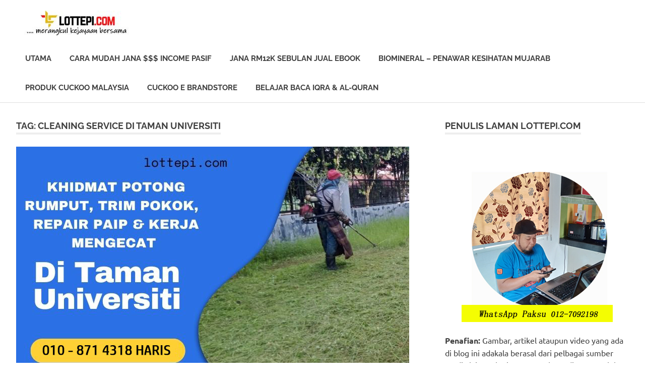

--- FILE ---
content_type: text/html; charset=UTF-8
request_url: https://lottepi.com/tag/cleaning-service-di-taman-universiti/
body_size: 14802
content:
<!DOCTYPE html>
<html lang="en-US">

<head>
<meta charset="UTF-8">
<meta name="viewport" content="width=device-width, initial-scale=1">
<link rel="profile" href="http://gmpg.org/xfn/11">
<link rel="pingback" href="https://lottepi.com/xmlrpc.php">

<meta name='robots' content='index, follow, max-image-preview:large, max-snippet:-1, max-video-preview:-1'/>

	<!-- This site is optimized with the Yoast SEO plugin v16.8 - https://yoast.com/wordpress/plugins/seo/ -->
	<title>cleaning service di taman universiti Archives - Berkongsi Cerita &amp; Pengalaman</title>
	<link rel="canonical" href="https://lottepi.com/tag/cleaning-service-di-taman-universiti/"/>
	<meta property="og:locale" content="en_US"/>
	<meta property="og:type" content="article"/>
	<meta property="og:title" content="cleaning service di taman universiti Archives - Berkongsi Cerita &amp; Pengalaman"/>
	<meta property="og:url" content="https://lottepi.com/tag/cleaning-service-di-taman-universiti/"/>
	<meta property="og:site_name" content="Berkongsi Cerita &amp; Pengalaman"/>
	<meta name="twitter:card" content="summary_large_image"/>
	<script type="application/ld+json" class="yoast-schema-graph">{"@context":"https://schema.org","@graph":[{"@type":"WebSite","@id":"https://lottepi.com/#website","url":"https://lottepi.com/","name":"Lottepi.com Berkongsi Cerita..","description":"Maju &amp; Berjaya Bersama","potentialAction":[{"@type":"SearchAction","target":{"@type":"EntryPoint","urlTemplate":"https://lottepi.com/?s={search_term_string}"},"query-input":"required name=search_term_string"}],"inLanguage":"en-US"},{"@type":"CollectionPage","@id":"https://lottepi.com/tag/cleaning-service-di-taman-universiti/#webpage","url":"https://lottepi.com/tag/cleaning-service-di-taman-universiti/","name":"cleaning service di taman universiti Archives - Berkongsi Cerita &amp; Pengalaman","isPartOf":{"@id":"https://lottepi.com/#website"},"breadcrumb":{"@id":"https://lottepi.com/tag/cleaning-service-di-taman-universiti/#breadcrumb"},"inLanguage":"en-US","potentialAction":[{"@type":"ReadAction","target":["https://lottepi.com/tag/cleaning-service-di-taman-universiti/"]}]},{"@type":"BreadcrumbList","@id":"https://lottepi.com/tag/cleaning-service-di-taman-universiti/#breadcrumb","itemListElement":[{"@type":"ListItem","position":1,"name":"Home","item":"https://lottepi.com/"},{"@type":"ListItem","position":2,"name":"cleaning service di taman universiti"}]}]}</script>
	<!-- / Yoast SEO plugin. -->


<link rel="alternate" type="application/rss+xml" title="Berkongsi Cerita &amp; Pengalaman &raquo; Feed" href="https://lottepi.com/feed/"/>
<link rel="alternate" type="application/rss+xml" title="Berkongsi Cerita &amp; Pengalaman &raquo; cleaning service di taman universiti Tag Feed" href="https://lottepi.com/tag/cleaning-service-di-taman-universiti/feed/"/>
<script type="text/javascript">//<![CDATA[
window._wpemojiSettings={"baseUrl":"https:\/\/s.w.org\/images\/core\/emoji\/15.0.3\/72x72\/","ext":".png","svgUrl":"https:\/\/s.w.org\/images\/core\/emoji\/15.0.3\/svg\/","svgExt":".svg","source":{"concatemoji":"https:\/\/lottepi.com\/wp-includes\/js\/wp-emoji-release.min.js?ver=6.6.4"}};!function(i,n){var o,s,e;function c(e){try{var t={supportTests:e,timestamp:(new Date).valueOf()};sessionStorage.setItem(o,JSON.stringify(t))}catch(e){}}function p(e,t,n){e.clearRect(0,0,e.canvas.width,e.canvas.height),e.fillText(t,0,0);var t=new Uint32Array(e.getImageData(0,0,e.canvas.width,e.canvas.height).data),r=(e.clearRect(0,0,e.canvas.width,e.canvas.height),e.fillText(n,0,0),new Uint32Array(e.getImageData(0,0,e.canvas.width,e.canvas.height).data));return t.every(function(e,t){return e===r[t]})}function u(e,t,n){switch(t){case"flag":return n(e,"\ud83c\udff3\ufe0f\u200d\u26a7\ufe0f","\ud83c\udff3\ufe0f\u200b\u26a7\ufe0f")?!1:!n(e,"\ud83c\uddfa\ud83c\uddf3","\ud83c\uddfa\u200b\ud83c\uddf3")&&!n(e,"\ud83c\udff4\udb40\udc67\udb40\udc62\udb40\udc65\udb40\udc6e\udb40\udc67\udb40\udc7f","\ud83c\udff4\u200b\udb40\udc67\u200b\udb40\udc62\u200b\udb40\udc65\u200b\udb40\udc6e\u200b\udb40\udc67\u200b\udb40\udc7f");case"emoji":return!n(e,"\ud83d\udc26\u200d\u2b1b","\ud83d\udc26\u200b\u2b1b")}return!1}function f(e,t,n){var r="undefined"!=typeof WorkerGlobalScope&&self instanceof WorkerGlobalScope?new OffscreenCanvas(300,150):i.createElement("canvas"),a=r.getContext("2d",{willReadFrequently:!0}),o=(a.textBaseline="top",a.font="600 32px Arial",{});return e.forEach(function(e){o[e]=t(a,e,n)}),o}function t(e){var t=i.createElement("script");t.src=e,t.defer=!0,i.head.appendChild(t)}"undefined"!=typeof Promise&&(o="wpEmojiSettingsSupports",s=["flag","emoji"],n.supports={everything:!0,everythingExceptFlag:!0},e=new Promise(function(e){i.addEventListener("DOMContentLoaded",e,{once:!0})}),new Promise(function(t){var n=function(){try{var e=JSON.parse(sessionStorage.getItem(o));if("object"==typeof e&&"number"==typeof e.timestamp&&(new Date).valueOf()<e.timestamp+604800&&"object"==typeof e.supportTests)return e.supportTests}catch(e){}return null}();if(!n){if("undefined"!=typeof Worker&&"undefined"!=typeof OffscreenCanvas&&"undefined"!=typeof URL&&URL.createObjectURL&&"undefined"!=typeof Blob)try{var e="postMessage("+f.toString()+"("+[JSON.stringify(s),u.toString(),p.toString()].join(",")+"));",r=new Blob([e],{type:"text/javascript"}),a=new Worker(URL.createObjectURL(r),{name:"wpTestEmojiSupports"});return void(a.onmessage=function(e){c(n=e.data),a.terminate(),t(n)})}catch(e){}c(n=f(s,u,p))}t(n)}).then(function(e){for(var t in e)n.supports[t]=e[t],n.supports.everything=n.supports.everything&&n.supports[t],"flag"!==t&&(n.supports.everythingExceptFlag=n.supports.everythingExceptFlag&&n.supports[t]);n.supports.everythingExceptFlag=n.supports.everythingExceptFlag&&!n.supports.flag,n.DOMReady=!1,n.readyCallback=function(){n.DOMReady=!0}}).then(function(){return e}).then(function(){var e;n.supports.everything||(n.readyCallback(),(e=n.source||{}).concatemoji?t(e.concatemoji):e.wpemoji&&e.twemoji&&(t(e.twemoji),t(e.wpemoji)))}))}((window,document),window._wpemojiSettings);
//]]></script>
<link rel='stylesheet' id='poseidon-theme-fonts-css' href='https://lottepi.com/wp-content/fonts/7e78f1b23cafb1be6e2a8eec5f961464.css?ver=20201110' type='text/css' media='all'/>
<style id='wp-emoji-styles-inline-css' type='text/css'>img.wp-smiley,img.emoji{display:inline!important;border:none!important;box-shadow:none!important;height:1em!important;width:1em!important;margin:0 .07em!important;vertical-align:-.1em!important;background:none!important;padding:0!important}</style>
<link rel='stylesheet' id='wp-block-library-css' href='https://lottepi.com/wp-includes/css/dist/block-library/style.min.css?ver=6.6.4' type='text/css' media='all'/>
<style id='classic-theme-styles-inline-css' type='text/css'>.wp-block-button__link{color:#fff;background-color:#32373c;border-radius:9999px;box-shadow:none;text-decoration:none;padding:calc(.667em + 2px) calc(1.333em + 2px);font-size:1.125em}.wp-block-file__button{background:#32373c;color:#fff;text-decoration:none}</style>
<style id='global-styles-inline-css' type='text/css'>:root{--wp--preset--aspect-ratio--square:1;--wp--preset--aspect-ratio--4-3: 4/3;--wp--preset--aspect-ratio--3-4: 3/4;--wp--preset--aspect-ratio--3-2: 3/2;--wp--preset--aspect-ratio--2-3: 2/3;--wp--preset--aspect-ratio--16-9: 16/9;--wp--preset--aspect-ratio--9-16: 9/16;--wp--preset--color--black:#000;--wp--preset--color--cyan-bluish-gray:#abb8c3;--wp--preset--color--white:#fff;--wp--preset--color--pale-pink:#f78da7;--wp--preset--color--vivid-red:#cf2e2e;--wp--preset--color--luminous-vivid-orange:#ff6900;--wp--preset--color--luminous-vivid-amber:#fcb900;--wp--preset--color--light-green-cyan:#7bdcb5;--wp--preset--color--vivid-green-cyan:#00d084;--wp--preset--color--pale-cyan-blue:#8ed1fc;--wp--preset--color--vivid-cyan-blue:#0693e3;--wp--preset--color--vivid-purple:#9b51e0;--wp--preset--color--primary:#2ad;--wp--preset--color--secondary:#0084b7;--wp--preset--color--tertiary:#005e91;--wp--preset--color--accent:#dd2e22;--wp--preset--color--highlight:#00b734;--wp--preset--color--light-gray:#eee;--wp--preset--color--gray:#777;--wp--preset--color--dark-gray:#404040;--wp--preset--gradient--vivid-cyan-blue-to-vivid-purple:linear-gradient(135deg,rgba(6,147,227,1) 0%,#9b51e0 100%);--wp--preset--gradient--light-green-cyan-to-vivid-green-cyan:linear-gradient(135deg,#7adcb4 0%,#00d082 100%);--wp--preset--gradient--luminous-vivid-amber-to-luminous-vivid-orange:linear-gradient(135deg,rgba(252,185,0,1) 0%,rgba(255,105,0,1) 100%);--wp--preset--gradient--luminous-vivid-orange-to-vivid-red:linear-gradient(135deg,rgba(255,105,0,1) 0%,#cf2e2e 100%);--wp--preset--gradient--very-light-gray-to-cyan-bluish-gray:linear-gradient(135deg,#eee 0%,#a9b8c3 100%);--wp--preset--gradient--cool-to-warm-spectrum:linear-gradient(135deg,#4aeadc 0%,#9778d1 20%,#cf2aba 40%,#ee2c82 60%,#fb6962 80%,#fef84c 100%);--wp--preset--gradient--blush-light-purple:linear-gradient(135deg,#ffceec 0%,#9896f0 100%);--wp--preset--gradient--blush-bordeaux:linear-gradient(135deg,#fecda5 0%,#fe2d2d 50%,#6b003e 100%);--wp--preset--gradient--luminous-dusk:linear-gradient(135deg,#ffcb70 0%,#c751c0 50%,#4158d0 100%);--wp--preset--gradient--pale-ocean:linear-gradient(135deg,#fff5cb 0%,#b6e3d4 50%,#33a7b5 100%);--wp--preset--gradient--electric-grass:linear-gradient(135deg,#caf880 0%,#71ce7e 100%);--wp--preset--gradient--midnight:linear-gradient(135deg,#020381 0%,#2874fc 100%);--wp--preset--font-size--small:13px;--wp--preset--font-size--medium:20px;--wp--preset--font-size--large:36px;--wp--preset--font-size--x-large:42px;--wp--preset--spacing--20:.44rem;--wp--preset--spacing--30:.67rem;--wp--preset--spacing--40:1rem;--wp--preset--spacing--50:1.5rem;--wp--preset--spacing--60:2.25rem;--wp--preset--spacing--70:3.38rem;--wp--preset--spacing--80:5.06rem;--wp--preset--shadow--natural:6px 6px 9px rgba(0,0,0,.2);--wp--preset--shadow--deep:12px 12px 50px rgba(0,0,0,.4);--wp--preset--shadow--sharp:6px 6px 0 rgba(0,0,0,.2);--wp--preset--shadow--outlined:6px 6px 0 -3px rgba(255,255,255,1) , 6px 6px rgba(0,0,0,1);--wp--preset--shadow--crisp:6px 6px 0 rgba(0,0,0,1)}:where(.is-layout-flex){gap:.5em}:where(.is-layout-grid){gap:.5em}body .is-layout-flex{display:flex}.is-layout-flex{flex-wrap:wrap;align-items:center}.is-layout-flex > :is(*, div){margin:0}body .is-layout-grid{display:grid}.is-layout-grid > :is(*, div){margin:0}:where(.wp-block-columns.is-layout-flex){gap:2em}:where(.wp-block-columns.is-layout-grid){gap:2em}:where(.wp-block-post-template.is-layout-flex){gap:1.25em}:where(.wp-block-post-template.is-layout-grid){gap:1.25em}.has-black-color{color:var(--wp--preset--color--black)!important}.has-cyan-bluish-gray-color{color:var(--wp--preset--color--cyan-bluish-gray)!important}.has-white-color{color:var(--wp--preset--color--white)!important}.has-pale-pink-color{color:var(--wp--preset--color--pale-pink)!important}.has-vivid-red-color{color:var(--wp--preset--color--vivid-red)!important}.has-luminous-vivid-orange-color{color:var(--wp--preset--color--luminous-vivid-orange)!important}.has-luminous-vivid-amber-color{color:var(--wp--preset--color--luminous-vivid-amber)!important}.has-light-green-cyan-color{color:var(--wp--preset--color--light-green-cyan)!important}.has-vivid-green-cyan-color{color:var(--wp--preset--color--vivid-green-cyan)!important}.has-pale-cyan-blue-color{color:var(--wp--preset--color--pale-cyan-blue)!important}.has-vivid-cyan-blue-color{color:var(--wp--preset--color--vivid-cyan-blue)!important}.has-vivid-purple-color{color:var(--wp--preset--color--vivid-purple)!important}.has-black-background-color{background-color:var(--wp--preset--color--black)!important}.has-cyan-bluish-gray-background-color{background-color:var(--wp--preset--color--cyan-bluish-gray)!important}.has-white-background-color{background-color:var(--wp--preset--color--white)!important}.has-pale-pink-background-color{background-color:var(--wp--preset--color--pale-pink)!important}.has-vivid-red-background-color{background-color:var(--wp--preset--color--vivid-red)!important}.has-luminous-vivid-orange-background-color{background-color:var(--wp--preset--color--luminous-vivid-orange)!important}.has-luminous-vivid-amber-background-color{background-color:var(--wp--preset--color--luminous-vivid-amber)!important}.has-light-green-cyan-background-color{background-color:var(--wp--preset--color--light-green-cyan)!important}.has-vivid-green-cyan-background-color{background-color:var(--wp--preset--color--vivid-green-cyan)!important}.has-pale-cyan-blue-background-color{background-color:var(--wp--preset--color--pale-cyan-blue)!important}.has-vivid-cyan-blue-background-color{background-color:var(--wp--preset--color--vivid-cyan-blue)!important}.has-vivid-purple-background-color{background-color:var(--wp--preset--color--vivid-purple)!important}.has-black-border-color{border-color:var(--wp--preset--color--black)!important}.has-cyan-bluish-gray-border-color{border-color:var(--wp--preset--color--cyan-bluish-gray)!important}.has-white-border-color{border-color:var(--wp--preset--color--white)!important}.has-pale-pink-border-color{border-color:var(--wp--preset--color--pale-pink)!important}.has-vivid-red-border-color{border-color:var(--wp--preset--color--vivid-red)!important}.has-luminous-vivid-orange-border-color{border-color:var(--wp--preset--color--luminous-vivid-orange)!important}.has-luminous-vivid-amber-border-color{border-color:var(--wp--preset--color--luminous-vivid-amber)!important}.has-light-green-cyan-border-color{border-color:var(--wp--preset--color--light-green-cyan)!important}.has-vivid-green-cyan-border-color{border-color:var(--wp--preset--color--vivid-green-cyan)!important}.has-pale-cyan-blue-border-color{border-color:var(--wp--preset--color--pale-cyan-blue)!important}.has-vivid-cyan-blue-border-color{border-color:var(--wp--preset--color--vivid-cyan-blue)!important}.has-vivid-purple-border-color{border-color:var(--wp--preset--color--vivid-purple)!important}.has-vivid-cyan-blue-to-vivid-purple-gradient-background{background:var(--wp--preset--gradient--vivid-cyan-blue-to-vivid-purple)!important}.has-light-green-cyan-to-vivid-green-cyan-gradient-background{background:var(--wp--preset--gradient--light-green-cyan-to-vivid-green-cyan)!important}.has-luminous-vivid-amber-to-luminous-vivid-orange-gradient-background{background:var(--wp--preset--gradient--luminous-vivid-amber-to-luminous-vivid-orange)!important}.has-luminous-vivid-orange-to-vivid-red-gradient-background{background:var(--wp--preset--gradient--luminous-vivid-orange-to-vivid-red)!important}.has-very-light-gray-to-cyan-bluish-gray-gradient-background{background:var(--wp--preset--gradient--very-light-gray-to-cyan-bluish-gray)!important}.has-cool-to-warm-spectrum-gradient-background{background:var(--wp--preset--gradient--cool-to-warm-spectrum)!important}.has-blush-light-purple-gradient-background{background:var(--wp--preset--gradient--blush-light-purple)!important}.has-blush-bordeaux-gradient-background{background:var(--wp--preset--gradient--blush-bordeaux)!important}.has-luminous-dusk-gradient-background{background:var(--wp--preset--gradient--luminous-dusk)!important}.has-pale-ocean-gradient-background{background:var(--wp--preset--gradient--pale-ocean)!important}.has-electric-grass-gradient-background{background:var(--wp--preset--gradient--electric-grass)!important}.has-midnight-gradient-background{background:var(--wp--preset--gradient--midnight)!important}.has-small-font-size{font-size:var(--wp--preset--font-size--small)!important}.has-medium-font-size{font-size:var(--wp--preset--font-size--medium)!important}.has-large-font-size{font-size:var(--wp--preset--font-size--large)!important}.has-x-large-font-size{font-size:var(--wp--preset--font-size--x-large)!important}:where(.wp-block-post-template.is-layout-flex){gap:1.25em}:where(.wp-block-post-template.is-layout-grid){gap:1.25em}:where(.wp-block-columns.is-layout-flex){gap:2em}:where(.wp-block-columns.is-layout-grid){gap:2em}:root :where(.wp-block-pullquote){font-size:1.5em;line-height:1.6}</style>
<link rel='stylesheet' id='poseidon-stylesheet-css' href='https://lottepi.com/wp-content/themes/poseidon/style.css?ver=2.3.2' type='text/css' media='all'/>
<style id='poseidon-stylesheet-inline-css' type='text/css'>.site-title,.site-description,.type-post .entry-footer .entry-tags{position:absolute;clip:rect(1px,1px,1px,1px);width:1px;height:1px;overflow:hidden}</style>
<!--[if lt IE 9]>
<script type="text/javascript" src="https://lottepi.com/wp-content/themes/poseidon/assets/js/html5shiv.min.js?ver=3.7.3" id="html5shiv-js"></script>
<![endif]-->
<script type="text/javascript" src="https://lottepi.com/wp-includes/js/jquery/jquery.min.js?ver=3.7.1" id="jquery-core-js"></script>
<script type="text/javascript" src="https://lottepi.com/wp-includes/js/jquery/jquery-migrate.min.js?ver=3.4.1" id="jquery-migrate-js"></script>
<script type="text/javascript" src="https://lottepi.com/wp-content/themes/poseidon/assets/js/svgxuse.min.js?ver=1.2.6" id="svgxuse-js"></script>
<link rel="https://api.w.org/" href="https://lottepi.com/wp-json/"/><link rel="alternate" title="JSON" type="application/json" href="https://lottepi.com/wp-json/wp/v2/tags/65384"/><link rel="EditURI" type="application/rsd+xml" title="RSD" href="https://lottepi.com/xmlrpc.php?rsd"/>
<meta name="generator" content="WordPress 6.6.4"/>
<!-- Analytics by WP Statistics v14.10.2 - https://wp-statistics.com/ -->
<link rel="icon" href="https://lottepi.com/wp-content/uploads/2023/01/cropped-logo-atas6-lottepi-32x32.jpg" sizes="32x32"/>
<link rel="icon" href="https://lottepi.com/wp-content/uploads/2023/01/cropped-logo-atas6-lottepi-192x192.jpg" sizes="192x192"/>
<link rel="apple-touch-icon" href="https://lottepi.com/wp-content/uploads/2023/01/cropped-logo-atas6-lottepi-180x180.jpg"/>
<meta name="msapplication-TileImage" content="https://lottepi.com/wp-content/uploads/2023/01/cropped-logo-atas6-lottepi-270x270.jpg"/>
</head>

<body class="archive tag tag-cleaning-service-di-taman-universiti tag-65384 wp-custom-logo wp-embed-responsive">

	
	<div id="page" class="hfeed site">

		<a class="skip-link screen-reader-text" href="#content">Skip to content</a>

		
		
		<header id="masthead" class="site-header clearfix" role="banner">

			<div class="header-main container clearfix">

				<div id="logo" class="site-branding clearfix">

					<a href="https://lottepi.com/" class="custom-logo-link" rel="home"><img width="250" height="50" src="https://lottepi.com/wp-content/uploads/2023/01/cropped-lottepi-dot-com.jpg" class="custom-logo" alt="Berkongsi Cerita &amp; Pengalaman" decoding="async"/></a>					
			<p class="site-title"><a href="https://lottepi.com/" rel="home">Berkongsi Cerita &amp; Pengalaman</a></p>

							
			<p class="site-description">Maju &amp; Berjaya Bersama</p>

		
				</div><!-- .site-branding -->

				

	<button class="primary-menu-toggle menu-toggle" aria-controls="primary-menu" aria-expanded="false">
		<svg class="icon icon-menu" aria-hidden="true" role="img"> <use xlink:href="https://lottepi.com/wp-content/themes/poseidon/assets/icons/genericons-neue.svg#menu"></use> </svg><svg class="icon icon-close" aria-hidden="true" role="img"> <use xlink:href="https://lottepi.com/wp-content/themes/poseidon/assets/icons/genericons-neue.svg#close"></use> </svg>		<span class="menu-toggle-text screen-reader-text">Menu</span>
	</button>

	<div class="primary-navigation">

		<nav id="site-navigation" class="main-navigation" role="navigation" aria-label="Primary Menu">

			<ul id="primary-menu" class="menu"><li id="menu-item-3911" class="menu-item menu-item-type-custom menu-item-object-custom menu-item-home menu-item-3911"><a href="https://lottepi.com/">UTAMA</a></li>
<li id="menu-item-8344" class="menu-item menu-item-type-custom menu-item-object-custom menu-item-8344"><a href="https://lottepi.com/peluang-jana-income-secara-pasif-setiap-bulan-dengan-auto-trade/">Cara Mudah Jana $$$ Income Pasif</a></li>
<li id="menu-item-11762" class="menu-item menu-item-type-custom menu-item-object-custom menu-item-11762"><a href="https://lottepi.com/income-sebulan-rm12k-atau-lebih-dengan-jual-ebook-je/">Jana RM12k Sebulan Jual Ebook</a></li>
<li id="menu-item-3916" class="menu-item menu-item-type-custom menu-item-object-custom menu-item-3916"><a href="https://lottepi.com/penawar-penyakit-yang-mujarab-biomineral/">Biomineral &#8211; Penawar Kesihatan Mujarab</a></li>
<li id="menu-item-3948" class="menu-item menu-item-type-custom menu-item-object-custom menu-item-3948"><a href="https://lottepi.com/produk-cuckoo-malaysia/">Produk Cuckoo Malaysia</a></li>
<li id="menu-item-3918" class="menu-item menu-item-type-custom menu-item-object-custom menu-item-3918"><a href="https://store.cuckoo.com.my/estore/paksustore/">Cuckoo E Brandstore</a></li>
<li id="menu-item-11763" class="menu-item menu-item-type-custom menu-item-object-custom menu-item-11763"><a href="https://lottepi.com/panduan-belajar-membaca-iqra-al-quran/">Belajar Baca IQRA &#038; Al-Quran</a></li>
</ul>		</nav><!-- #site-navigation -->

	</div><!-- .primary-navigation -->



			</div><!-- .header-main -->

		</header><!-- #masthead -->

		
		
		
		
		<div id="content" class="site-content container clearfix">

	<section id="primary" class="content-area">
		<main id="main" class="site-main" role="main">

		
			<header class="page-header">

				<h1 class="archive-title">Tag: <span>cleaning service di taman universiti</span></h1>				
			</header><!-- .page-header -->

			<div id="post-wrapper" class="post-wrapper clearfix">

				
<article id="post-18336" class="post-18336 post type-post status-publish format-standard has-post-thumbnail hentry category-khidmat-potong-rumput tag-angkat-barang-rumah-di-taman-universiti tag-angkat-sampah-di-taman-universiti tag-angkut-sampah-di-taman-universiti tag-baiki-paip-shower tag-baiki-paip-taman-universiti tag-bersih-kawasan-rumah-di-taman-universiti tag-buang-sampah tag-cat-bumbung-rumah tag-cat-rumah-taman-universiti tag-cleaning-service-di-taman-universiti tag-cuci-rumah-di-taman-universiti tag-cuci-rumah-taman-universiti tag-house-painting-taman-universiti tag-kerja-plumber tag-kerja-plumbing-di-taman-universiti tag-kerja-potong-pokok-di-taman-universiti tag-khidmat-membersih-dan-mencuci-rumah-di-taman-universiti tag-khidmat-mengecat-rumah-di-taman-universiti tag-khidmat-potong-pokok tag-kontraktor-potong-pokok-di-taman-universiti tag-memangkas-pokok tag-membaja tag-membersih-kawasan-rumah-di-taman-universiti tag-membersih-kawasan-rumah-taman-universiti-johor tag-membersihkan-pondok-wakaf-gazebo tag-memotong-rumput tag-menanam-pokok-bunga tag-menanam-rumput tag-mencantas-dahan-atau-ranting-pokok tag-mencuci-kawasan-di-taman-universiti tag-mencuci-longkang tag-mencuci-pasu-bunga tag-mencuci-taman-permainan tag-menebang-pokok tag-menebas-pokok-kecil tag-menebas-pokok-renek tag-menyembur-racun-dan-baja tag-menyiram-pokok tag-meracun-rumput-dan-rumpai tag-merumput-weeding tag-pangkas-pokok-di-taman-universiti tag-pembersihan-kawasan tag-perkhidmatan-ambil-upah-mengecat-rumah-dalam-dan-luar tag-perkhidmatan-cat-rumah tag-perkhidmatan-mengecat-rumah-dalam-dan-luar tag-perkhidmatan-mesin-rumput-di-taman-universiti tag-perkhidmatan-pangkas-pokok-di-taman-universiti tag-perkhidmatan-potong-rumput-di-taman-universiti tag-perkhidmatan-tebang-pokok-di-taman-universiti tag-perkhidmatan-upah-cat tag-permbersihan-rumah-taman-universiti tag-potong-pokok-besar tag-potong-pokok-di-taman-universiti tag-potong-rumput-di-taman-universiti tag-potong-rumput-near-me tag-repair-paip-bocor-dalam-dinding-taman-universiti tag-repair-paip-bocor-near-me-taman-universiti tag-repair-paip-bocor-taman-universiti tag-repair-paip-pecah-dalam-dinding tag-repair-paip-rumah tag-repair-paip-sinki tag-repair-paip-sumbat-taman-universiti tag-repair-pair-air tag-servis-cat-rumah tag-servis-tandas-sumbat-taman-universiti tag-tandas-sumbat-taman-universiti tag-tandas-sumbat-taman-universiti-contact-number tag-tandas-tersumbat tag-tebang-pokok-di-taman-universiti tag-trim-pokok-di-taman-universiti tag-tukang-cat-murah-taman-universiti tag-tukang-cat-rumah-murah-di-taman-universiti tag-tukang-cat-rumah-taman-universiti tag-tukang-cat-taman-universiti tag-tukang-paip-near-me-taman-universiti tag-tukang-paip-taman-universiti tag-tukang-repair-paip tag-upah-cat-rumah-murah-taman-universiti tag-upah-cat-rumah-taman-universiti tag-upah-tebang-pokok-besar tag-upah-tebang-pokok-di-taman-universiti">

	
			<a href="https://lottepi.com/khidmat-potong-rumput-trim-pokok-repair-paip-mengecat-rumah-di-taman-universiti/" rel="bookmark">
				<img width="780" height="450" src="https://lottepi.com/wp-content/uploads/2023/09/perkhidmatan-kontraktor-servis-ambil-upah-potong-rumput-trim-pokok-plumber-repair-paip-bocor-tandas-sumbat-tukang-cat-rumah-murah-di-taman-universiti.jpg" class="attachment-post-thumbnail size-post-thumbnail wp-post-image" alt="" decoding="async" fetchpriority="high" srcset="https://lottepi.com/wp-content/uploads/2023/09/perkhidmatan-kontraktor-servis-ambil-upah-potong-rumput-trim-pokok-plumber-repair-paip-bocor-tandas-sumbat-tukang-cat-rumah-murah-di-taman-universiti.jpg 780w, https://lottepi.com/wp-content/uploads/2023/09/perkhidmatan-kontraktor-servis-ambil-upah-potong-rumput-trim-pokok-plumber-repair-paip-bocor-tandas-sumbat-tukang-cat-rumah-murah-di-taman-universiti-300x173.jpg 300w, https://lottepi.com/wp-content/uploads/2023/09/perkhidmatan-kontraktor-servis-ambil-upah-potong-rumput-trim-pokok-plumber-repair-paip-bocor-tandas-sumbat-tukang-cat-rumah-murah-di-taman-universiti-768x443.jpg 768w" sizes="(max-width: 780px) 100vw, 780px"/>			</a>

			
	<header class="entry-header">

		<h2 class="entry-title"><a href="https://lottepi.com/khidmat-potong-rumput-trim-pokok-repair-paip-mengecat-rumah-di-taman-universiti/" rel="bookmark">Khidmat Potong Rumput Trim Pokok Repair Paip &#038; Mengecat Rumah Di Taman Universiti</a></h2>
		<div class="entry-meta"><span class="meta-date"><a href="https://lottepi.com/khidmat-potong-rumput-trim-pokok-repair-paip-mengecat-rumah-di-taman-universiti/" title="5:56 am" rel="bookmark"><time class="entry-date published updated" datetime="2023-09-19T05:56:37+08:00">September 19, 2023</time></a></span><span class="meta-author"> <span class="author vcard"><a class="url fn n" href="https://lottepi.com/author/admindemibahagia/" title="View all posts by Paksu" rel="author">Paksu</a></span></span><span class="meta-category"> <a href="https://lottepi.com/category/khidmat-potong-rumput/" rel="category tag">Khidmat Potong Rumput</a></span></div>
	</header><!-- .entry-header -->

	<div class="entry-content entry-excerpt clearfix">
		<p>Perkhidmatan Kerja Potong Rumput, Potong Pokok, Repair Paip &amp; Mengecat Rumah Di Taman Universiti Khas kepada semua penduduk di sekitar[&#8230;]</p>
		
			<a href="https://lottepi.com/khidmat-potong-rumput-trim-pokok-repair-paip-mengecat-rumah-di-taman-universiti/" class="more-link">Read more</a>

			</div><!-- .entry-content -->

</article>

			</div>

			
		</main><!-- #main -->
	</section><!-- #primary -->

	
	<section id="secondary" class="sidebar widget-area clearfix" role="complementary">

		<aside id="text-7" class="widget widget_text clearfix"><div class="widget-header"><h3 class="widget-title">Penulis Laman Lottepi.com</h3></div>			<div class="textwidget"><p>&nbsp;</p>
<p><img loading="lazy" decoding="async" class="aligncenter size-full wp-image-10942" src="http://lottepi.com/wp-content/uploads/2020/10/paksu.jpg" alt="" width="300" height="300" srcset="https://lottepi.com/wp-content/uploads/2020/10/paksu.jpg 300w, https://lottepi.com/wp-content/uploads/2020/10/paksu-150x150.jpg 150w" sizes="(max-width: 300px) 100vw, 300px"/></p>
<p><b>Penafian:</b> Gambar, artikel ataupun video yang ada di blog ini adakala berasal dari pelbagai sumber media lain. Hak Cipta sepenuhnya dipegang oleh sumber tersebut. Jika timbul masalah mengenai perkara ini, anda boleh menghubungi saya <strong>Paksu 012-7092198</strong></p>
<p>Artikel dan catatan adalah ulasan serta pendapat peribadi saya berdasarkan pengalaman dan pengetahuan. Ia boleh berubah tanpa perlu sebarang pemberitahuan. Kesilapan (jika ada) adalah khilaf saya dan mohon dimaafkan.</p>
<p><a href="https://lottepi.com/"><img loading="lazy" decoding="async" class="aligncenter size-full wp-image-17229" src="https://lottepi.com/wp-content/uploads/2023/01/paksu-lottepi.jpg" alt="" width="300" height="300" srcset="https://lottepi.com/wp-content/uploads/2023/01/paksu-lottepi.jpg 300w, https://lottepi.com/wp-content/uploads/2023/01/paksu-lottepi-150x150.jpg 150w" sizes="(max-width: 300px) 100vw, 300px"/></a></p>
</div>
		</aside><aside id="text-15" class="widget widget_text clearfix">			<div class="textwidget"><h3 data-start="161" data-end="208">✨ Nak Income Pasif? Tak Perlu Pandai Trade!</h3>
<p data-start="209" data-end="359">Boleh jana 15% sebulan dari trading, <strong data-start="248" data-end="271">tanpa trade sendiri</strong>. Modal serendah <strong data-start="288" data-end="297">$100</strong>, akaun jalan <strong data-start="311" data-end="324">automatik</strong>. Klik untuk tahu 👉 [<a href="http://wasap.my/60127092198/Salam+Paksu,+boleh+bagi+info+AI+bot+trading+kripto?" target="_blank" rel="noopener">baca di sini</a>]</p>
<h3 data-start="546" data-end="588">📈 Pendapatan Pasif Dengan Auto Trade?</h3>
<p data-start="589" data-end="727">Letak modal, verify akaun, setup auto — <strong data-start="629" data-end="638">siap!</strong> Akaun anda mula jana profit secara automatik. Nak tahu cara mudahnya? 👉 [<a href="http://wasap.my/60127092198/Salam+Paksu,+boleh+bagi+info+AI+bot+trading+kripto?" target="_blank" rel="noopener">baca sekarang</a>]</p>
<h3 data-start="734" data-end="769">🔥 Nak Extra Income Tapi Sibuk?</h3>
<p data-start="770" data-end="911">Auto Trade ni untuk anda! Tak perlu monitor market. Jana income sehingga 15%/bulan secara pasif. Mula serendah $100 👉 [<a href="http://wasap.my/60127092198/Salam+Paksu,+boleh+bagi+info+AI+bot+trading+kripto?" target="_blank" rel="noopener">klik sini untuk tahu lebih</a>]</p>
</div>
		</aside><aside id="block-2" class="widget widget_block widget_media_image clearfix"><div class="wp-block-image">
<figure class="aligncenter size-full"><a href="https://lottepi.com/panduan-belajar-membaca-iqra-al-quran/" target="_blank"><img loading="lazy" decoding="async" width="300" height="138" src="https://lottepi.com/wp-content/uploads/2021/08/download-percuma-video-iqra.gif" alt="" class="wp-image-12683"/></a></figure></div></aside><aside id="categories-3" class="widget widget_categories clearfix"><div class="widget-header"><h3 class="widget-title">Categories</h3></div>
			<ul>
					<li class="cat-item cat-item-2257"><a href="https://lottepi.com/category/agen-cuckoo-malaysia/">Agen Cuckoo Malaysia</a>
</li>
	<li class="cat-item cat-item-81507"><a href="https://lottepi.com/category/ai-bot-trading-kripto/">AI Bot Trading Kripto</a>
</li>
	<li class="cat-item cat-item-81559"><a href="https://lottepi.com/category/ai-bot-trading-kripto/ai-bot-trading-kripto-ai-bot-trading-kripto/">AI Bot Trading Kripto</a>
</li>
	<li class="cat-item cat-item-65977"><a href="https://lottepi.com/category/anxiety-stress/">Anxiety &amp; Stress</a>
</li>
	<li class="cat-item cat-item-81508"><a href="https://lottepi.com/category/ai-bot-trading-kripto/asas-kripto-pelaburan-digital/">Asas Kripto &amp; Pelaburan Digital</a>
</li>
	<li class="cat-item cat-item-124"><a href="https://lottepi.com/category/astar/">Astar</a>
</li>
	<li class="cat-item cat-item-80885"><a href="https://lottepi.com/category/auto-trade/">Auto Trade</a>
</li>
	<li class="cat-item cat-item-42566"><a href="https://lottepi.com/category/b4u-trades-global-malaysia/">B4U Trades Global Malaysia</a>
</li>
	<li class="cat-item cat-item-28"><a href="https://lottepi.com/category/belajar-iqra-al-quran/">Belajar IQRA &amp; Al-Quran</a>
</li>
	<li class="cat-item cat-item-14"><a href="https://lottepi.com/category/biomineral/">BioMineral</a>
</li>
	<li class="cat-item cat-item-41317"><a href="https://lottepi.com/category/bisnes-dropship/">Bisnes Dropship</a>
</li>
	<li class="cat-item cat-item-42090"><a href="https://lottepi.com/category/bisnes-fingo/">Bisnes Fingo</a>
</li>
	<li class="cat-item cat-item-41985"><a href="https://lottepi.com/category/bosstick/">Bosstick</a>
</li>
	<li class="cat-item cat-item-62430"><a href="https://lottepi.com/category/btt-fx/">BTT-FX</a>
</li>
	<li class="cat-item cat-item-62348"><a href="https://lottepi.com/category/copytrade-kak-maz/">Copytrade Kak Maz</a>
</li>
	<li class="cat-item cat-item-60064"><a href="https://lottepi.com/category/copytrade/">Copytrade Malaysia</a>
</li>
	<li class="cat-item cat-item-15909"><a href="https://lottepi.com/category/cuckoo-air-purifier/">Cuckoo Air Purifier</a>
</li>
	<li class="cat-item cat-item-16010"><a href="https://lottepi.com/category/cuckoo-inductrio/">Cuckoo Inductrio</a>
</li>
	<li class="cat-item cat-item-17967"><a href="https://lottepi.com/category/cuckoo-johor/">Cuckoo Johor</a>
</li>
	<li class="cat-item cat-item-18985"><a href="https://lottepi.com/category/cuckoo-kedah/">Cuckoo Kedah</a>
</li>
	<li class="cat-item cat-item-19454"><a href="https://lottepi.com/category/cuckoo-kelantan/">Cuckoo Kelantan</a>
</li>
	<li class="cat-item cat-item-16011"><a href="https://lottepi.com/category/cuckoo-kitchen-appliance/">Cuckoo Kitchen Appliance</a>
</li>
	<li class="cat-item cat-item-29151"><a href="https://lottepi.com/category/cuckoo-kuala-lumpur/">Cuckoo Kuala Lumpur</a>
</li>
	<li class="cat-item cat-item-19846"><a href="https://lottepi.com/category/cuckoo-melaka/">Cuckoo Melaka</a>
</li>
	<li class="cat-item cat-item-20358"><a href="https://lottepi.com/category/cuckoo-negeri-sembilan/">Cuckoo Negeri Sembilan</a>
</li>
	<li class="cat-item cat-item-10896"><a href="https://lottepi.com/category/cuckoo-outdoor-water-filter/">Cuckoo Outdoor Water Filter</a>
</li>
	<li class="cat-item cat-item-12234"><a href="https://lottepi.com/category/cuckoo-outdoor-water-purifier/">Cuckoo Outdoor Water Purifier</a>
</li>
	<li class="cat-item cat-item-20593"><a href="https://lottepi.com/category/cuckoo-pahang/">Cuckoo Pahang</a>
</li>
	<li class="cat-item cat-item-20985"><a href="https://lottepi.com/category/cuckoo-perak/">Cuckoo Perak</a>
</li>
	<li class="cat-item cat-item-21769"><a href="https://lottepi.com/category/cuckoo-perlis/">Cuckoo Perlis</a>
</li>
	<li class="cat-item cat-item-22044"><a href="https://lottepi.com/category/cuckoo-pulau-pinang/">Cuckoo Pulau Pinang</a>
</li>
	<li class="cat-item cat-item-23653"><a href="https://lottepi.com/category/cuckoo-sabah/">Cuckoo Sabah</a>
</li>
	<li class="cat-item cat-item-24239"><a href="https://lottepi.com/category/cuckoo-sarawak/">Cuckoo Sarawak</a>
</li>
	<li class="cat-item cat-item-24630"><a href="https://lottepi.com/category/cuckoo-selangor/">Cuckoo Selangor</a>
</li>
	<li class="cat-item cat-item-27701"><a href="https://lottepi.com/category/cuckoo-terengganu/">Cuckoo Terengganu</a>
</li>
	<li class="cat-item cat-item-113"><a href="https://lottepi.com/category/cuckoo-vs-coway/">Cuckoo VS Coway</a>
</li>
	<li class="cat-item cat-item-13930"><a href="https://lottepi.com/category/cuckoo-water-filter/">Cuckoo Water Filter</a>
</li>
	<li class="cat-item cat-item-447"><a href="https://lottepi.com/category/dhati-madu-kelulut-asli/">D&#039;hati Madu Kelulut Asli</a>
</li>
	<li class="cat-item cat-item-16009"><a href="https://lottepi.com/category/dapur-elektrik-cuckoo/">Dapur Elektrik Cuckoo</a>
</li>
	<li class="cat-item cat-item-60127"><a href="https://lottepi.com/category/homestay-cikgu-nazly/">Homestay Cikgu Nazly</a>
</li>
	<li class="cat-item cat-item-64760"><a href="https://lottepi.com/category/ilmu-trading-teknikal-analisis/">Ilmu Trading &amp; Teknikal Analisis</a>
</li>
	<li class="cat-item cat-item-80883"><a href="https://lottepi.com/category/income-dari-trading/">Income Dari Trading</a>
</li>
	<li class="cat-item cat-item-81567"><a href="https://lottepi.com/category/ai-bot-trading-kripto/income-pasif-auto-trading-kripto/">Income Pasif &amp; Auto Trading Kripto</a>
</li>
	<li class="cat-item cat-item-81614"><a href="https://lottepi.com/category/ai-bot-trading-kripto/income-pasif-automasi/">Income Pasif &amp; Automasi</a>
</li>
	<li class="cat-item cat-item-81633"><a href="https://lottepi.com/category/ai-bot-trading-kripto/income-usdt/">Income USDT</a>
</li>
	<li class="cat-item cat-item-42679"><a href="https://lottepi.com/category/info-b4u/">Info B4U</a>
</li>
	<li class="cat-item cat-item-42493"><a href="https://lottepi.com/category/jual-ebook/">Jual Ebook</a>
</li>
	<li class="cat-item cat-item-60128"><a href="https://lottepi.com/category/kelas-mengaji-al-quran/">Kelas Mengaji Al-Quran</a>
</li>
	<li class="cat-item cat-item-77916"><a href="https://lottepi.com/category/kerja-elektrikal/">Kerja Elektrikal</a>
</li>
	<li class="cat-item cat-item-977"><a href="https://lottepi.com/category/kerjaya-bersama-cuckoo/">Kerjaya Bersama Cuckoo</a>
</li>
	<li class="cat-item cat-item-65059"><a href="https://lottepi.com/category/khidmat-potong-rumput/">Khidmat Potong Rumput</a>
</li>
	<li class="cat-item cat-item-42418"><a href="https://lottepi.com/category/matawang-digital/">Matawang Digital</a>
</li>
	<li class="cat-item cat-item-81600"><a href="https://lottepi.com/category/ai-bot-trading-kripto/mindset-kesedaran-pelaburan/">Mindset &amp; Kesedaran Pelaburan</a>
</li>
	<li class="cat-item cat-item-838"><a href="https://lottepi.com/category/multi-cooker-cuckoo/">Multi Cooker Cuckoo</a>
</li>
	<li class="cat-item cat-item-224"><a href="https://lottepi.com/category/pembekal-sarang-kelulut/">Pembekal Sarang Kelulut</a>
</li>
	<li class="cat-item cat-item-789"><a href="https://lottepi.com/category/penapis-air-cuckoo/">Penapis Air Cuckoo</a>
</li>
	<li class="cat-item cat-item-8369"><a href="https://lottepi.com/category/penapis-udara-cuckoo/">Penapis Udara Cuckoo</a>
</li>
	<li class="cat-item cat-item-42555"><a href="https://lottepi.com/category/pendapatan-tambahan/">Pendapatan Tambahan</a>
</li>
	<li class="cat-item cat-item-81629"><a href="https://lottepi.com/category/ai-bot-trading-kripto/pendidikan-automasi-trading/">Pendidikan &amp; Automasi Trading</a>
</li>
	<li class="cat-item cat-item-42682"><a href="https://lottepi.com/category/pest-control-johor/">Pest Control Johor</a>
</li>
	<li class="cat-item cat-item-54204"><a href="https://lottepi.com/category/pest-control-kuala-lumpur/">Pest Control Kuala Lumpur</a>
</li>
	<li class="cat-item cat-item-44330"><a href="https://lottepi.com/category/pest-control-melaka/">Pest Control Melaka</a>
</li>
	<li class="cat-item cat-item-46048"><a href="https://lottepi.com/category/pest-control-negeri-sembilan/">Pest Control Negeri Sembilan</a>
</li>
	<li class="cat-item cat-item-54102"><a href="https://lottepi.com/category/pest-control-putrajaya/">Pest Control Putrajaya</a>
</li>
	<li class="cat-item cat-item-64761"><a href="https://lottepi.com/category/pest-control-sarawak/">Pest Control Sarawak</a>
</li>
	<li class="cat-item cat-item-48473"><a href="https://lottepi.com/category/pest-control-selangor/">Pest Control Selangor</a>
</li>
	<li class="cat-item cat-item-217"><a href="https://lottepi.com/category/cuckoo/">Produk Cuckoo</a>
</li>
	<li class="cat-item cat-item-16363"><a href="https://lottepi.com/category/produk-peralatan-dapur/">Produk Peralatan Dapur</a>
</li>
	<li class="cat-item cat-item-815"><a href="https://lottepi.com/category/promosi-produk-cuckoo/">Promosi Produk Cuckoo</a>
</li>
	<li class="cat-item cat-item-60063"><a href="https://lottepi.com/category/quantum-metal/">Quantum Metal</a>
</li>
	<li class="cat-item cat-item-2"><a href="https://lottepi.com/category/rahsia-buat-apps-games/">Rahsia Buat Apps Games</a>
</li>
	<li class="cat-item cat-item-66002"><a href="https://lottepi.com/category/rawatan-bekam-ruqyah/">Rawatan Bekam &amp; Ruqyah</a>
</li>
	<li class="cat-item cat-item-40046"><a href="https://lottepi.com/category/review-coway/">Review Coway</a>
</li>
	<li class="cat-item cat-item-38651"><a href="https://lottepi.com/category/review-jiksoo-sk-magic/">Review JikSoo SK Magic</a>
</li>
	<li class="cat-item cat-item-468"><a href="https://lottepi.com/category/rumah-untuk-dijual/">Rumah Untuk Dijual</a>
</li>
	<li class="cat-item cat-item-60126"><a href="https://lottepi.com/category/skyfron/">Skyfron</a>
</li>
	<li class="cat-item cat-item-2080"><a href="https://lottepi.com/category/snek-ringan-viral/">Snek Ringan Viral</a>
</li>
	<li class="cat-item cat-item-42323"><a href="https://lottepi.com/category/starlight-tv/">Starlight TV</a>
</li>
	<li class="cat-item cat-item-675"><a href="https://lottepi.com/category/suplemen-untuk-kesihatan/">Suplemen Untuk Kesihatan</a>
</li>
	<li class="cat-item cat-item-64759"><a href="https://lottepi.com/category/tadarus-al-quran/">Tadarus Al-Quran</a>
</li>
	<li class="cat-item cat-item-80886"><a href="https://lottepi.com/category/tapai-pulut/">Tapai Pulut</a>
</li>
	<li class="cat-item cat-item-81146"><a href="https://lottepi.com/category/taufufa-gula-apong/">Taufufa Gula Apong</a>
</li>
	<li class="cat-item cat-item-41963"><a href="https://lottepi.com/category/testimoni-produk-cuckoo/">Testimoni Produk Cuckoo</a>
</li>
	<li class="cat-item cat-item-77310"><a href="https://lottepi.com/category/tukang-cat/">Tukang Cat</a>
</li>
	<li class="cat-item cat-item-79533"><a href="https://lottepi.com/category/tukang-urut-chiropractic/">Tukang Urut &amp; Chiropractic</a>
</li>
	<li class="cat-item cat-item-67710"><a href="https://lottepi.com/category/ubahsuai-rumah/">Ubahsuai Rumah</a>
</li>
	<li class="cat-item cat-item-1"><a href="https://lottepi.com/category/uncategorized/">Uncategorized</a>
</li>
	<li class="cat-item cat-item-59"><a href="https://lottepi.com/category/urut-lelaki-wanita-johor-bahru/">Urut Lelaki &amp; Wanita Johor Bahru</a>
</li>
			</ul>

			</aside>
		<aside id="recent-posts-3" class="widget widget_recent_entries clearfix">
		<div class="widget-header"><h3 class="widget-title">Latest Artikel Lottepi</h3></div>
		<ul>
											<li>
					<a href="https://lottepi.com/ai-bot-trading-kripto-cara-selamat-jana-income-pasif-dalam-usdt/">AI Bot Trading Kripto: Cara Selamat Jana Income Pasif Dalam USDT</a>
									</li>
											<li>
					<a href="https://lottepi.com/pendapatan-pasif-jangka-panjang-cara-bina-income-stabil-konsisten-untuk-masa-depan/">Pendapatan Pasif Jangka Panjang: Cara Bina Income Stabil &#038; Konsisten Untuk Masa Depan</a>
									</li>
											<li>
					<a href="https://lottepi.com/cara-jana-income-konsisten-strategi-stabil-untuk-pendapatan-jangka-panjang/">Cara Jana Income Konsisten: Strategi Stabil Untuk Pendapatan Jangka Panjang</a>
									</li>
											<li>
					<a href="https://lottepi.com/pendapatan-pasif-untuk-orang-sibuk-cara-jana-income-tanpa-ganggu-kerja-harian/">Pendapatan Pasif Untuk Orang Sibuk: Cara Jana Income Tanpa Ganggu Kerja Harian</a>
									</li>
											<li>
					<a href="https://lottepi.com/cara-gandakan-simpanan-strategi-bijak-lindungi-nilai-duit-jana-income-automatik/">Cara Gandakan Simpanan: Strategi Bijak Lindungi Nilai Duit &#038; Jana Income Automatik</a>
									</li>
											<li>
					<a href="https://lottepi.com/pendapatan-pasif-masa-depan-kenapa-sistem-automatik-ai-jadi-pilihan-generasi-akan-datang/">Pendapatan Pasif Masa Depan: Kenapa Sistem Automatik &#038; AI Jadi Pilihan Generasi Akan Datang</a>
									</li>
											<li>
					<a href="https://lottepi.com/income-pasif-selamat-cara-bina-pendapatan-konsisten-tanpa-risiko-melampau/">Income Pasif Selamat: Cara Bina Pendapatan Konsisten Tanpa Risiko Melampau</a>
									</li>
											<li>
					<a href="https://lottepi.com/cara-tambah-income-tanpa-modal-besar-strategi-selamat-realistik-untuk-orang-biasa/">Cara Tambah Income Tanpa Modal Besar: Strategi Selamat &#038; Realistik Untuk Orang Biasa</a>
									</li>
											<li>
					<a href="https://lottepi.com/cara-jana-pendapatan-tambahan-strategi-selamat-automatik-untuk-income-konsisten/">Cara Jana Pendapatan Tambahan: Strategi Selamat &#038; Automatik Untuk Income Konsisten</a>
									</li>
											<li>
					<a href="https://lottepi.com/cara-jana-income-online-strategi-praktikal-automatik-untuk-pendapatan-konsisten/">Cara Jana Income Online: Strategi Praktikal &#038; Automatik Untuk Pendapatan Konsisten</a>
									</li>
											<li>
					<a href="https://lottepi.com/income-pasif-automatik-cara-jana-pendapatan-tanpa-pantau-chart-setiap-hari/">Income Pasif Automatik: Cara Jana Pendapatan Tanpa Pantau Chart Setiap Hari</a>
									</li>
											<li>
					<a href="https://lottepi.com/cara-buat-duit-pasif-strategi-realistik-untuk-jana-income-automatik/">Cara Buat Duit Pasif: Strategi Realistik Untuk Jana Income Automatik</a>
									</li>
											<li>
					<a href="https://lottepi.com/cara-buat-duit-dari-rumah-strategi-praktikal-jana-income-automatik-tanpa-tekanan/">Cara Buat Duit Dari Rumah: Strategi Praktikal Jana Income Automatik Tanpa Tekanan</a>
									</li>
											<li>
					<a href="https://lottepi.com/pendapatan-tambahan-dari-rumah-cara-realistik-jana-income-automatik-tanpa-tekanan/">Pendapatan Tambahan Dari Rumah: Cara Realistik Jana Income Automatik Tanpa Tekanan</a>
									</li>
											<li>
					<a href="https://lottepi.com/cara-jana-duit-secara-automatik-sistem-income-pintar-tanpa-perlu-kerja-lebih-masa/">Cara Jana Duit Secara Automatik: Sistem Income Pintar Tanpa Perlu Kerja Lebih Masa</a>
									</li>
											<li>
					<a href="https://lottepi.com/income-pasif-tanpa-kerja-adakah-ia-realistik-atau-sekadar-mitos/">Income Pasif Tanpa Kerja: Adakah Ia Realistik Atau Sekadar Mitos?</a>
									</li>
											<li>
					<a href="https://lottepi.com/pendapatan-dalam-usd-kenapa-income-usd-lebih-stabil-bernilai-untuk-jangka-panjang/">Pendapatan Dalam USD: Kenapa Income USD Lebih Stabil &#038; Bernilai Untuk Jangka Panjang</a>
									</li>
											<li>
					<a href="https://lottepi.com/cara-jana-income-pasif-sistem-automatik-untuk-pendapatan-konsisten-jangka-panjang/">Cara Jana Income Pasif: Sistem Automatik Untuk Pendapatan Konsisten Jangka Panjang</a>
									</li>
											<li>
					<a href="https://lottepi.com/income-tambahan-tanpa-modal-besar-cara-realistik-untuk-jana-pendapatan-automatik/">Income Tambahan Tanpa Modal Besar: Cara Realistik Untuk Jana Pendapatan Automatik</a>
									</li>
											<li>
					<a href="https://lottepi.com/jana-income-tanpa-trading-cara-automatik-untuk-orang-yang-tak-mahu-pantau-chart/">Jana Income Tanpa Trading: Cara Automatik Untuk Orang Yang Tak Mahu Pantau Chart</a>
									</li>
											<li>
					<a href="https://lottepi.com/pendapatan-pasif-harian-realistik-ke-jana-income-setiap-hari-secara-automatik/">Pendapatan Pasif Harian: Realistik Ke Jana Income Setiap Hari Secara Automatik?</a>
									</li>
											<li>
					<a href="https://lottepi.com/cara-buat-duit-dari-internet-strategi-praktikal-automatik-untuk-jana-income-konsisten/">Cara Buat Duit Dari Internet: Strategi Praktikal &#038; Automatik Untuk Jana Income Konsisten</a>
									</li>
											<li>
					<a href="https://lottepi.com/cara-tambah-income-bulanan-strategi-praktikal-untuk-jana-pendapatan-automatik/">Cara Tambah Income Bulanan: Strategi Praktikal Untuk Jana Pendapatan Automatik</a>
									</li>
											<li>
					<a href="https://lottepi.com/pendapatan-sampingan-online-cara-praktikal-jana-income-tambahan-tanpa-tekanan/">Pendapatan Sampingan Online: Cara Praktikal Jana Income Tambahan Tanpa Tekanan</a>
									</li>
											<li>
					<a href="https://lottepi.com/jana-pendapatan-pasif-strategi-realistik-untuk-income-automatik-jangka-panjang/">Jana Pendapatan Pasif: Strategi Realistik Untuk Income Automatik Jangka Panjang</a>
									</li>
											<li>
					<a href="https://lottepi.com/buat-duit-online-tanpa-kerja-lebih-masa-solusi-income-automatik-untuk-orang-sibuk/">Buat Duit Online Tanpa Kerja Lebih Masa: Solusi Income Automatik Untuk Orang Sibuk</a>
									</li>
											<li>
					<a href="https://lottepi.com/cara-simpan-duit-dalam-usd-strategi-lindungi-nilai-wang-dari-kejatuhan-ringgit/">Cara Simpan Duit Dalam USD: Strategi Lindungi Nilai Wang Dari Kejatuhan Ringgit</a>
									</li>
											<li>
					<a href="https://lottepi.com/pelaburan-online-yang-selamat-panduan-praktikal-untuk-elak-risiko-scam/">Pelaburan Online Yang Selamat: Panduan Praktikal Untuk Elak Risiko &#038; Scam</a>
									</li>
											<li>
					<a href="https://lottepi.com/cara-jana-pendapatan-dari-rumah-strategi-automatik-tanpa-perlu-pantau-sepanjang-masa/">Cara Jana Pendapatan Dari Rumah: Strategi Automatik Tanpa Perlu Pantau Sepanjang Masa</a>
									</li>
											<li>
					<a href="https://lottepi.com/buat-duit-tanpa-modal-besar-cara-realistik-jana-income-secara-automatik/">Buat Duit Tanpa Modal Besar: Cara Realistik Jana Income Secara Automatik</a>
									</li>
											<li>
					<a href="https://lottepi.com/pendapatan-pasif-online-cara-realistik-jana-income-automatik-di-malaysia/">Pendapatan Pasif Online: Cara Realistik Jana Income Automatik Di Malaysia</a>
									</li>
											<li>
					<a href="https://lottepi.com/cara-buat-duit-online-strategi-praktikal-jana-income-secara-automatik-di-malaysia/">Cara Buat Duit Online: Strategi Praktikal Jana Income Secara Automatik Di Malaysia</a>
									</li>
											<li>
					<a href="https://lottepi.com/buat-duit-dengan-ai-cara-praktikal-jana-income-secara-automatik-di-malaysia/">Buat Duit Dengan AI: Cara Praktikal Jana Income Secara Automatik Di Malaysia</a>
									</li>
											<li>
					<a href="https://lottepi.com/pendapatan-tambahan-dengan-ai-solusi-realistik-untuk-tambah-income-tanpa-beban-masa/">Pendapatan Tambahan Dengan AI: Solusi Realistik Untuk Tambah Income Tanpa Beban Masa</a>
									</li>
											<li>
					<a href="https://lottepi.com/menjana-pendapatan-dengan-ai-cara-automatik-tanpa-perlu-trading-manual/">Menjana Pendapatan Dengan AI: Cara Automatik Tanpa Perlu Trading Manual</a>
									</li>
											<li>
					<a href="https://lottepi.com/pendapatan-pasif-dengan-ai-strategi-automatik-untuk-jana-income-jangka-panjang/">Pendapatan Pasif Dengan AI: Strategi Automatik Untuk Jana Income Jangka Panjang</a>
									</li>
											<li>
					<a href="https://lottepi.com/income-usd-dengan-ai-gabungan-ai-usd-untuk-lindungi-nilai-duit-ringgit/">Income USD Dengan AI: Gabungan AI &#038; USD Untuk Lindungi Nilai Duit Ringgit</a>
									</li>
											<li>
					<a href="https://lottepi.com/jana-usd-dengan-ai-cara-automatik-tanpa-kerja-tambahan-risiko-melampau/">Jana USD Dengan AI: Cara Automatik Tanpa Kerja Tambahan &#038; Risiko Melampau</a>
									</li>
											<li>
					<a href="https://lottepi.com/robot-trading-kripto-cara-ia-berfungsi-kelebihan-risiko-sebenar/">Robot Trading Kripto: Cara Ia Berfungsi, Kelebihan &#038; Risiko Sebenar</a>
									</li>
											<li>
					<a href="https://lottepi.com/ai-trading-kripto-beza-trading-manual-automatik-yang-ramai-tak-sedar/">AI Trading Kripto: Beza Trading Manual &#038; Automatik Yang Ramai Tak Sedar</a>
									</li>
											<li>
					<a href="https://lottepi.com/ai-bot-trade-kripto-cara-automatik-jana-income-tanpa-pantau-chart-24-7/">AI Bot Trade Kripto: Cara Automatik Jana Income Tanpa Pantau Chart 24/7</a>
									</li>
											<li>
					<a href="https://lottepi.com/income-pasif-dengan-ai-realistik-ke-untuk-orang-biasa-di-malaysia/">Income Pasif Dengan AI: Realistik Ke Untuk Orang Biasa Di Malaysia?</a>
									</li>
											<li>
					<a href="https://lottepi.com/ai-bot-trading-kripto/">AI Bot Trading Kripto</a>
									</li>
											<li>
					<a href="https://lottepi.com/pendapatan-usd-kenapa-income-dalam-usd-lebih-menguntungkan-berbanding-rm/">Pendapatan USD: Kenapa Income Dalam USD Lebih Menguntungkan Berbanding RM</a>
									</li>
											<li>
					<a href="https://lottepi.com/pendapatan-dalam-usd-strategi-lindungi-nilai-duit-ringgit-jangka-panjang/">Pendapatan Dalam USD: Strategi Lindungi Nilai Duit Ringgit Jangka Panjang</a>
									</li>
											<li>
					<a href="https://lottepi.com/pendapatan-usd-tanpa-kerja-tambahan-adakah-ia-benar-benar-wujud-di-malaysia/">Pendapatan USD Tanpa Kerja Tambahan: Adakah Ia Benar-Benar Wujud Di Malaysia?</a>
									</li>
											<li>
					<a href="https://lottepi.com/income-usd-automatik-bagaimana-ai-membantu-jana-pendapatan-dalam-usd-secara-konsisten/">Income USD Automatik: Bagaimana AI Membantu Jana Pendapatan Dalam USD Secara Konsisten</a>
									</li>
											<li>
					<a href="https://lottepi.com/pendapatan-usd-harian-mitos-vs-realiti-apa-yang-masuk-akal-di-malaysia/">Pendapatan USD Harian: Mitos vs Realiti (Apa Yang Masuk Akal Di Malaysia?)</a>
									</li>
											<li>
					<a href="https://lottepi.com/income-usd-pasif-alternatif-pendapatan-jangka-panjang-dengan-risiko-terkawal/">Income USD Pasif: Alternatif Pendapatan Jangka Panjang Dengan Risiko Terkawal</a>
									</li>
											<li>
					<a href="https://lottepi.com/pendapatan-usd-online-realistik-ke-untuk-jana-secara-konsisten-di-malaysia/">Pendapatan USD Online: Realistik Ke Untuk Jana Secara Konsisten Di Malaysia?</a>
									</li>
					</ul>

		</aside><aside id="text-16" class="widget widget_text clearfix">			<div class="textwidget"><h3 data-start="161" data-end="208">✨ Nak Income Pasif? Tak Perlu Pandai Trade!</h3>
<p data-start="209" data-end="359">Boleh jana 15% sebulan dari trading, <strong data-start="248" data-end="271">tanpa trade sendiri</strong>. Modal serendah <strong data-start="288" data-end="297">$100</strong>, akaun jalan <strong data-start="311" data-end="324">automatik</strong>. Klik untuk tahu 👉 [<a href="http://wasap.my/60127092198/Salam+Paksu,+boleh+bagi+info+AI+bot+trading+kripto?" target="_blank" rel="noopener">baca di sini</a>]</p>
<h3 data-start="546" data-end="588">📈 Pendapatan Pasif Dengan Auto Trade?</h3>
<p data-start="589" data-end="727">Letak modal, verify akaun, setup auto — <strong data-start="629" data-end="638">siap!</strong> Akaun anda mula jana profit secara automatik. Nak tahu cara mudahnya? 👉 [<a href="http://wasap.my/60127092198/Salam+Paksu,+boleh+bagi+info+AI+bot+trading+kripto?" target="_blank" rel="noopener">baca sekarang</a>]</p>
<h3 data-start="734" data-end="769">🔥 Nak Extra Income Tapi Sibuk?</h3>
<p data-start="770" data-end="911">Auto Trade ni untuk anda! Tak perlu monitor market. Jana income sehingga 15%/bulan secara pasif. Mula serendah $100 👉 [<a href="http://wasap.my/60127092198/Salam+Paksu,+boleh+bagi+info+AI+bot+trading+kripto?" target="_blank" rel="noopener">klik sini untuk tahu lebih</a>]</p>
</div>
		</aside><aside id="archives-3" class="widget widget_archive clearfix"><div class="widget-header"><h3 class="widget-title">Archives</h3></div>
			<ul>
					<li><a href='https://lottepi.com/2025/12/'>December 2025</a></li>
	<li><a href='https://lottepi.com/2025/05/'>May 2025</a></li>
	<li><a href='https://lottepi.com/2024/10/'>October 2024</a></li>
	<li><a href='https://lottepi.com/2024/06/'>June 2024</a></li>
	<li><a href='https://lottepi.com/2024/03/'>March 2024</a></li>
	<li><a href='https://lottepi.com/2023/12/'>December 2023</a></li>
	<li><a href='https://lottepi.com/2023/11/'>November 2023</a></li>
	<li><a href='https://lottepi.com/2023/09/'>September 2023</a></li>
	<li><a href='https://lottepi.com/2023/03/'>March 2023</a></li>
	<li><a href='https://lottepi.com/2023/02/'>February 2023</a></li>
	<li><a href='https://lottepi.com/2023/01/'>January 2023</a></li>
	<li><a href='https://lottepi.com/2022/12/'>December 2022</a></li>
	<li><a href='https://lottepi.com/2022/11/'>November 2022</a></li>
	<li><a href='https://lottepi.com/2022/09/'>September 2022</a></li>
	<li><a href='https://lottepi.com/2022/08/'>August 2022</a></li>
	<li><a href='https://lottepi.com/2022/07/'>July 2022</a></li>
	<li><a href='https://lottepi.com/2022/06/'>June 2022</a></li>
	<li><a href='https://lottepi.com/2022/04/'>April 2022</a></li>
	<li><a href='https://lottepi.com/2022/03/'>March 2022</a></li>
	<li><a href='https://lottepi.com/2022/02/'>February 2022</a></li>
	<li><a href='https://lottepi.com/2022/01/'>January 2022</a></li>
	<li><a href='https://lottepi.com/2021/11/'>November 2021</a></li>
	<li><a href='https://lottepi.com/2021/10/'>October 2021</a></li>
	<li><a href='https://lottepi.com/2021/09/'>September 2021</a></li>
	<li><a href='https://lottepi.com/2021/08/'>August 2021</a></li>
	<li><a href='https://lottepi.com/2021/07/'>July 2021</a></li>
	<li><a href='https://lottepi.com/2021/01/'>January 2021</a></li>
	<li><a href='https://lottepi.com/2020/12/'>December 2020</a></li>
	<li><a href='https://lottepi.com/2020/11/'>November 2020</a></li>
	<li><a href='https://lottepi.com/2020/10/'>October 2020</a></li>
	<li><a href='https://lottepi.com/2020/09/'>September 2020</a></li>
	<li><a href='https://lottepi.com/2020/08/'>August 2020</a></li>
	<li><a href='https://lottepi.com/2020/06/'>June 2020</a></li>
	<li><a href='https://lottepi.com/2020/05/'>May 2020</a></li>
	<li><a href='https://lottepi.com/2020/02/'>February 2020</a></li>
	<li><a href='https://lottepi.com/2020/01/'>January 2020</a></li>
	<li><a href='https://lottepi.com/2019/12/'>December 2019</a></li>
	<li><a href='https://lottepi.com/2019/11/'>November 2019</a></li>
	<li><a href='https://lottepi.com/2019/10/'>October 2019</a></li>
	<li><a href='https://lottepi.com/2019/09/'>September 2019</a></li>
	<li><a href='https://lottepi.com/2019/08/'>August 2019</a></li>
	<li><a href='https://lottepi.com/2019/07/'>July 2019</a></li>
	<li><a href='https://lottepi.com/2019/06/'>June 2019</a></li>
	<li><a href='https://lottepi.com/2019/05/'>May 2019</a></li>
	<li><a href='https://lottepi.com/2019/04/'>April 2019</a></li>
	<li><a href='https://lottepi.com/2019/03/'>March 2019</a></li>
	<li><a href='https://lottepi.com/2019/02/'>February 2019</a></li>
	<li><a href='https://lottepi.com/2018/11/'>November 2018</a></li>
			</ul>

			</aside><aside id="block-4" class="widget widget_block clearfix"><p></p>
<p></p><center><a href="http://livetrafficfeed.com" data-num="10" data-width="0" data-responsive="1" data-time="America%2FNew_York" data-root="1" data-cheader="2853a8" data-theader="ffffff" data-border="2853a8" data-background="ffffff" data-normal="000000" data-link="135d9e" target="_blank" id="LTF_live_website_visitor">Website Tracking</a><script type="text/javascript" src="//cdn.livetrafficfeed.com/static/v4/live.js"></script><noscript><a href="http://livetrafficfeed.com">Website Tracking</a></noscript></center><p></p></aside><aside id="xt_visitor_counter-2" class="widget widget_xt_visitor_counter clearfix"><link rel='stylesheet' type='text/css' href='https://lottepi.com/wp-content/plugins/xt-visitor-counter/styles/css/default.css'/>	<div id='mvcwid' image web>
	<div id="xtvccount"><img src='https://lottepi.com/wp-content/plugins/xt-visitor-counter/styles/image/web/1.gif' alt='1'><img src='https://lottepi.com/wp-content/plugins/xt-visitor-counter/styles/image/web/7.gif' alt='7'><img src='https://lottepi.com/wp-content/plugins/xt-visitor-counter/styles/image/web/2.gif' alt='2'><img src='https://lottepi.com/wp-content/plugins/xt-visitor-counter/styles/image/web/9.gif' alt='9'><img src='https://lottepi.com/wp-content/plugins/xt-visitor-counter/styles/image/web/5.gif' alt='5'><img src='https://lottepi.com/wp-content/plugins/xt-visitor-counter/styles/image/web/4.gif' alt='4'><img src='https://lottepi.com/wp-content/plugins/xt-visitor-counter/styles/image/web/1.gif' alt='1'></div>
	<div id="xtvctable">
		<div id="xtvcvisit" image web><img src='https://lottepi.com/wp-content/plugins/xt-visitor-counter/counter/mvcvisit.png'> Users Today : 207</div>
			<div id="xtvcyesterday" image web><img src='https://lottepi.com/wp-content/plugins/xt-visitor-counter/counter/mvcyesterday.png'> Users Yesterday : 1153</div>
			<div id="xtvcmonth" image web><img src='https://lottepi.com/wp-content/plugins/xt-visitor-counter/counter/mvcmonth.png'> This Month : 34064</div>
			<div id="xtvcyear" image web><img src='https://lottepi.com/wp-content/plugins/xt-visitor-counter/counter/mvcyear.png'> This Year : 34064</div>
			<div id="xtvctotal" image web><img src='https://lottepi.com/wp-content/plugins/xt-visitor-counter/counter/mvctotal.png'> Total Users : 1719541</div>
			<div id="xtvcviews" image web><img src='https://lottepi.com/wp-content/plugins/xt-visitor-counter/counter/mvctoday.png'> Views Today : 402</div>
			<div id="xtvctotalviews" image web><img src='https://lottepi.com/wp-content/plugins/xt-visitor-counter/counter/mvctotalviews.png'> Total views : 15006631</div>
			<div id="xtvconline" image web><img src='https://lottepi.com/wp-content/plugins/xt-visitor-counter/counter/mvconline.png'> Who's Online : 8</div>
		</div>
			
		<div id="xtvcattribution" image web><small>Powered By <a href="https://xtrsyz.org/" rel="nofollow">XT Visitor Counter</a></small></div>
		</div>
	</aside><aside id="text-8" class="widget widget_text clearfix">			<div class="textwidget"><p><center><!-- Start Backlink Code --><a href="http://kedaibacklink.blogspot.com/" target="_blank" rel="noopener"><img decoding="async" title="Kedai Backlink" src="http://1.bp.blogspot.com/-1p7XtSIkYBQ/UR4zIvSclVI/AAAAAAAAC1s/Jfsz7LFNF5Y/s1600/kedai_backlink.gif" alt="Kedai Backlink,Backlink Percuma" border="0"/></a><!-- End Backlink Code --></center><center><a title="My Ping in TotalPing.com" href="https://www.totalping.com/makeping/EN/6/5rrr9pn6/[base64]/"><img loading="lazy" decoding="async" src="https://i155.photobucket.com/albums/s282/theviejo/recurso_9_6.jpg" alt="My Ping in TotalPing.com" width="80" height="15" border="0"/></a></center>&nbsp;</p>
<p><center><!-- start --><a href="http://babab.net/" target="_blank" rel="dofollow noopener"><img decoding="async" src="//babab.net/banner.jpg"/></a><!-- end --></center></p>
</div>
		</aside><aside id="search-2" class="widget widget_search clearfix">
<form role="search" method="get" class="search-form" action="https://lottepi.com/">
	<label>
		<span class="screen-reader-text">Search for:</span>
		<input type="search" class="search-field" placeholder="Search &hellip;" value="" name="s" title="Search for:"/>
	</label>
	<button type="submit" class="search-submit">
		<svg class="icon icon-search" aria-hidden="true" role="img"> <use xlink:href="https://lottepi.com/wp-content/themes/poseidon/assets/icons/genericons-neue.svg#search"></use> </svg>		<span class="screen-reader-text">Search</span>
	</button>
</form>
</aside>
	</section><!-- #secondary -->



	</div><!-- #content -->

	
	<div id="footer" class="footer-wrap">

		<footer id="colophon" class="site-footer container clearfix" role="contentinfo">

			
			<div id="footer-text" class="site-info">
				
	<span class="credit-link">
		WordPress Theme: Poseidon by <a href="https://themezee.com/" target="_blank" rel="nofollow">ThemeZee</a>.	</span>

				</div><!-- .site-info -->

		</footer><!-- #colophon -->

	</div>

</div><!-- #page -->

<script type="text/javascript" id="wp-statistics-tracker-js-extra">//<![CDATA[
var WP_Statistics_Tracker_Object={"requestUrl":"https:\/\/lottepi.com\/wp-json\/wp-statistics\/v2","ajaxUrl":"https:\/\/lottepi.com\/wp-admin\/admin-ajax.php","hitParams":{"wp_statistics_hit":1,"source_type":"post_tag","source_id":65384,"search_query":"","signature":"4cd6b1ee3894097e25dbf3e832361684","endpoint":"hit"},"onlineParams":{"wp_statistics_hit":1,"source_type":"post_tag","source_id":65384,"search_query":"","signature":"4cd6b1ee3894097e25dbf3e832361684","endpoint":"online"},"option":{"userOnline":"1","consentLevel":"disabled","dntEnabled":"","bypassAdBlockers":false,"isWpConsentApiActive":false,"trackAnonymously":false,"isPreview":false},"jsCheckTime":"60000"};
//]]></script>
<script type="text/javascript" src="https://lottepi.com/wp-content/plugins/wp-statistics/assets/js/tracker.js?ver=14.10.2" id="wp-statistics-tracker-js"></script>
<script type="text/javascript" id="poseidon-navigation-js-extra">//<![CDATA[
var poseidonScreenReaderText={"expand":"Expand child menu","collapse":"Collapse child menu","icon":"<svg class=\"icon icon-expand\" aria-hidden=\"true\" role=\"img\"> <use xlink:href=\"https:\/\/lottepi.com\/wp-content\/themes\/poseidon\/assets\/icons\/genericons-neue.svg#expand\"><\/use> <\/svg>"};
//]]></script>
<script type="text/javascript" src="https://lottepi.com/wp-content/themes/poseidon/assets/js/navigation.min.js?ver=20200822" id="poseidon-navigation-js"></script>

</body>
</html>


--- FILE ---
content_type: application/javascript
request_url: https://livetrafficfeed.com/static/v5/jquery.js?ranid=sTSJy5srEAoqHKONoOtchPbbc9psXcrnpkufX9NVZ0BzmXMo4C&cookie_id=&link=https%3A%2F%2Flottepi.com%2Ftag%2Fcleaning-service-di-taman-universiti%2F&clientwidth=1280&clientheight=720&num=10&title=cleaning%20service%20di%20taman%20universiti%20Archives%20-%20Be&referrer=&timezone=America%2FNew_York&root=1
body_size: 907
content:
var LTF_FEED_sTSJy5srEAoqHKONoOtchPbbc9psXcrnpkufX9NVZ0BzmXMo4C = {"a":0,"b":1769222464,"c":0,"d":0,"e":1,"f":0,"g":1,"h":0,"i":"javascript:void(0);","j":0,"k":"US","l":[{"id":1212968874,"a":"https:\/\/lottepi.com\/syarikat-pest-control-bukit-rambai\/","b":"Syarikat Pest Control Bukit Rambai - Berkongsi Cer","c":"Kuala lumpur","d":"my","e":"CM","f":"browser","g":"AND","h":"1769222147"},{"id":1212936310,"a":"https:\/\/lottepi.com\/withdraw-usdt-malaysia-cara-paling-mudah-guna-ai-bot-bitradex-visa-card\/","b":"Withdraw USDT Malaysia: Cara Paling Mudah Guna AI ","c":"Kuala lumpur","d":"my","e":"OM","f":"browser","g":"AND","h":"1769215183"},{"id":1212934357,"a":"http:\/\/lottepi.com\/cuckoo-taman-shamelin-perkasa\/","b":"Cuckoo Taman Shamelin Perkasa - Berkongsi Cerita &amp;","c":"Singapore","d":"sg","e":"CH","f":"browser","g":"WIN","h":"1769214757"},{"id":1212931411,"a":"https:\/\/lottepi.com\/tukang-urut-lelaki-di-johor-bahru\/","b":"Tukang Urut Lelaki Di Johor Bahru - Berkongsi Ceri","c":"Kuala lumpur","d":"my","e":"CM","f":"browser","g":"AND","h":"1769214187"},{"id":1212901608,"a":"http:\/\/lottepi.com\/","b":"Berkongsi Cerita &amp; Pengalaman - Maju &amp; Berjaya Ber","c":"Singapore","d":"sg","e":"CH","f":"browser","g":"WIN","h":"1769207038"},{"id":1212851541,"a":"https:\/\/lottepi.com\/tukang-urut-urat-saraf-wanita-di-johor-bahru-skudai-sekitarnya\/","b":"Tukang Urut Urat Saraf Wanita Di Johor Bahru, Skud","c":"Singapore","d":"sg","e":"CM","f":"browser","g":"AND","h":"1769194511"},{"id":1212834332,"a":"https:\/\/lottepi.com\/kelas-mengaji-kuala-lumpur-dewasa-kanak-kanak\/","b":"Kelas Mengaji Kuala Lumpur D****a &amp; Kanak-Kanak - ","c":"Kuala lumpur","d":"my","e":"CI","f":"browser","g":"IOS","h":"1769190526"},{"id":1212828461,"a":"https:\/\/lottepi.com\/tag\/kerja-pasang-aircond-rumah-yang-murah-taman-universiti\/","b":"kerja pasang aircond rumah yang murah taman univer","c":"Compton","d":"us","e":"CH","f":"browser","g":"WIN","h":"1769189344"},{"id":1212809583,"a":"https:\/\/lottepi.com\/2019\/04\/","b":"April 2019 - Berkongsi Cerita &amp; Pengalaman","c":"Singapore","d":"sg","e":"CH","f":"browser","g":"WIN","h":"1769185734"},{"id":1212806119,"a":"http:\/\/lottepi.com\/","b":"Berkongsi Cerita &amp; Pengalaman - Maju &amp; Berjaya Ber","c":"Singapore","d":"sg","e":"CH","f":"browser","g":"WIN","h":"1769185186"}],"m":0,"o":6000,"p":"6bce056fee8d0a0218ba1258f09c3882"};